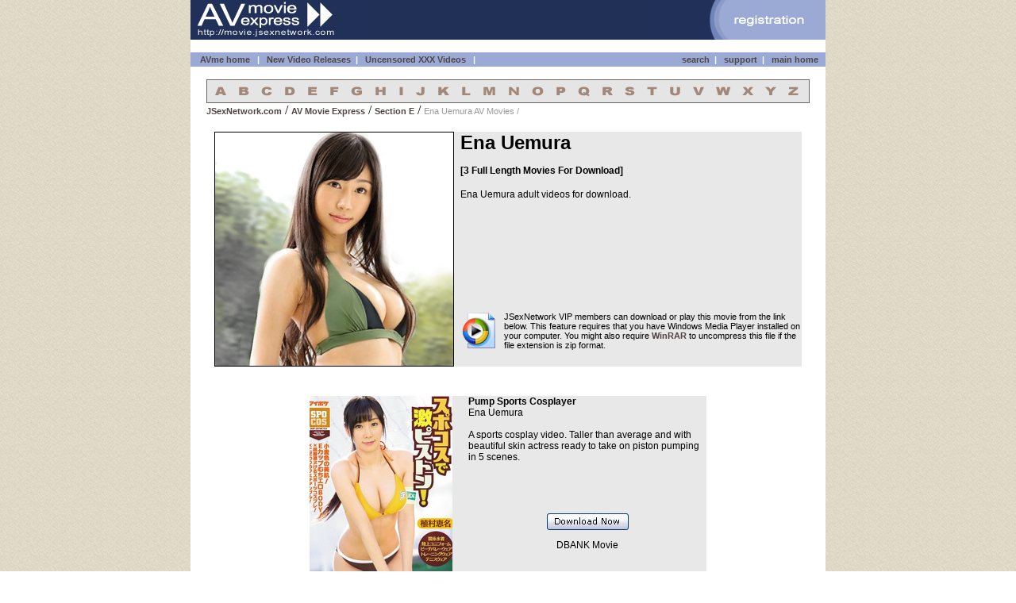

--- FILE ---
content_type: text/html
request_url: https://movie.jsexnetwork.com/E_girls/ena_uemura/index.html
body_size: 11154
content:
<html>
<head>
<title>Ena Uemura Japanese Adult Videos</title>
<META http-equiv=Content-Type content="text/html; charset=iso-8859-1">
<META NAME="ROBOTS" CONTENT="index,follow">
<META NAME="description" CONTENT="Ena Uemura Videos Japanese AV Movie Download">
<META NAME="keywords" CONTENT="Ena Uemura, download ena uemura videos, av idol, ena uemura movies, download videos, Videos Japanese AV Movie Download">
<META NAME="revisit-after" CONTENT="30 days">
<meta http-equiv="Cache-Control" content="no-cache, no-store, must-revalidate" />
<meta http-equiv="Pragma" content="no-cache" />
<meta http-equiv="Expires" content="0" />
<style>
<!--
a {
	font-family: Arial, Helvetica, sans-serif;
	color: #504444;
	font-size: 11px;
	font-weight: bold;
	text-decoration: none
}
.go {
	font: normal 11px/normal Arial, Helvetica, sans-serif;
	color: 999999;
}
.mid {
	font: normal 11px/normal Arial, Helvetica, sans-serif;
	color: 999999;
}
.goblack {
	font: normal 12px/normal Arial, Helvetica, sans-serif;
	color: 000000;
}
.goblacks {
	font: normal 11px/normal Verdana, Arial, Helvetica, sans-serif;
	color: 000000;
}
.go3 {
	font: normal 12px/normal Arial, Helvetica, sans-serif;
	color: 999999;
}
.go2 {	font: normal 12px/normal Arial, Helvetica, sans-serif;
	color: 000000;
}
-->
</style>
</head>
<body text="#000000" leftmargin="0" topmargin="0" marginwidth="0" marginheight="0" background="../../images/bg_main.gif">
<table width="800" border="0" cellspacing="0"cellpadding="0" height="50" align="center">
  <tr>
    <td width="400" bgcolor="#213057"><a href="http://movie.jsexnetwork.com/"><img src="../../images/avexpress_logo.gif" width="220" height="50" border="0" alt="AV Movie Express Home"></a></td>
    <td width="400" bgcolor="#213057"><div align="right"><a href="http://www.jsexnetwork.com/registration/"><img src="../../images/membersreg.gif" width="220" height="50" border="0" alt="membership registration"></a></div></td>
  </tr>
  <tr bgcolor="#FFFFFF">
    <td colspan="2" height="50"><div align="left">
        <table width="800" border="0" cellspacing="0" cellpadding="0">
          <tr bgcolor="#213057">
            <td width="10" bgcolor="#9AAAD5">&nbsp;</td>
            <td width="590" class="go" bgcolor="#9AAAD5"><b><a href="http://movie.jsexnetwork.com/"><font color="#FFFFFF">&nbsp;</font>AVme home</a> &nbsp;<font color="#FFFFFF">&nbsp;|</font>&nbsp;&nbsp;<font color="#FFFFFF">&nbsp;<a href="http://www.jsexnetwork.com/D_BANK">New Video Releases</a>&nbsp;&nbsp;|&nbsp;&nbsp;&nbsp;<a href="http://www.jsexnetwork.com/xxxmovies/index.html">Uncensored XXX Videos </a>&nbsp;&nbsp;|</font>&nbsp;&nbsp;</b></td>
            <td width="300" bgcolor="#9AAAD5"><div align="right" class="go"><b><font color="#FFFFFF"><a href="http://movie.jsexnetwork.com/search.html">search</a>&nbsp;&nbsp;|&nbsp;&nbsp;&nbsp;<a href="http://www.jsexnetwork.com/support">support</a>&nbsp;&nbsp;|&nbsp;&nbsp;&nbsp;<a href="http://www.jsexnetwork.com/main/index.html">main home</a>&nbsp;&nbsp;&nbsp;</font></b></div></td>
          </tr>
        </table>
      </div></td>
  </tr>
</table>
<table width="800" border="0" cellspacing="0" cellpadding="0" height="100%" align="center">
  <tr>
    <td valign="top" bgcolor="#FFFFFF"><div align="center">
        <table width="760" border="0" cellspacing="0" cellpadding="0">
          <tr>
            <td colspan="2"><img src="../../images/alphabetical.gif" width="760" height="30" usemap="#Map" border="0"></td>
          </tr>
          <tr>
            <td colspan="2"><b><a href="http://www.jsexnetwork.com/main/">JSexNetwork.com</a></b> / <a href="../../index.html">AV Movie Express</a> / <a href="../index.html">Section E</a> / <span class="go">Ena Uemura AV Movies / </span></td>
          </tr>
          <tr valign="top">
            <td colspan="2">&nbsp;</td>
          </tr>
          <tr>
            <td colspan="2" class="goblacks"><div align="center">
                <table width="740" border="0" cellspacing="0" cellpadding="0">
                  <tr>
                    <td width="310" valign="top" rowspan="2" bgcolor="#E8E8E8"><img src="ena_uemura.jpg" width="300" height="294" border="1"></td>
                    <td width="430" valign="top" bgcolor="#E8E8E8" colspan="2"><p><font size="5" face="Arial, Helvetica, sans-serif"><b>Ena Uemura</b></font><span class="goblack"><br>
                    <br>
                        <b>[3 Full Length Movies For Download]</b></span></p>
                      <p class="goblack">Ena Uemura adult videos for download.</p>
                      <p class="goblack">&nbsp;</p>
                      <p class="goblack">&nbsp;</p>
                      <p class="goblack">&nbsp;</p></td>
                  </tr>
                  <tr>
                    <td width="55" valign="top" bgcolor="#E8E8E8"><img src="../../images/icon_mpg.jpg" width="45" height="49"></td>
                    <td width="375" valign="top" bgcolor="#E8E8E8" class="goblacks">JSexNetwork VIP members can download or play this movie from the link below. This feature requires that you have Windows Media Player installed on your computer. You might also require <a href="http://www.rarlabs.com" target="_blank">WinRAR</a> to uncompress this file if the file extension is zip format. </td>
                  </tr>
                </table>
                <p>&nbsp;</p>
              </div></td>
          </tr>
        </table>
        <table width="500" border="0" cellspacing="0" cellpadding="0" bgcolor="F8F6F6">
          <tr valign="top">
            <td colspan="2" class="go3" bgcolor="#FFFFFF">&nbsp;</td>
          </tr>
          <tr valign="top" bgcolor="#E8E8E8">
            <td class="go3"><a href="http://www.jsexnetwork.com/D_BANK/2018/beejin-11746.html"><img src="beejin-11746_s.jpg" width="180" height="242" border="0"></a></td>
            <td class="goblack"><p><strong>Pump Sports Cosplayer</strong><br>
              Ena Uemura<br>
              <br>
              A sports cosplay video. Taller than average and with beautiful skin actress ready to take on piston pumping in 5 scenes.</p>
                <p>&nbsp;</p>
              <p>&nbsp;</p>
              <p align="center"><a href="http://www.jsexnetwork.com/D_BANK/2018/beejin-11746.html"><img src="../../images/download.jpg" alt="Download Video" width="103" height="21" border="0"></a></p>
              <p align="center"> DBANK Movie </p></td>
          </tr>
          <tr>
            <td height="25">&nbsp;</td>
            <td height="25">&nbsp;</td>
          </tr>
          
          <tr valign="top" bgcolor="#E8E8E8">
            <td class="go3"><a href="http://www.jsexnetwork.com/D_BANK/2018/beejin-11616.html"><img src="beejin-11616_s.jpg" width="180" height="242" border="0"></a></td>
            <td class="goblack"><p><strong>First Impression</strong><br>
              Ena Uemura<br>
              <br>
               The original debut video of Ena Uemura. Not your average tiny AV actress.</p>
                <p>&nbsp;</p>
              <p>&nbsp;</p>
                <p align="center"><a href="http://www.jsexnetwork.com/D_BANK/2018/beejin-11616.html"><img src="../../images/download.jpg" alt="Download Video" width="103" height="21" border="0"></a></p>
              <p align="center"> DBANK Movie </p></td>
          </tr>
          <tr>
            <td height="25">&nbsp;</td>
            <td height="25">&nbsp;</td>
          </tr>
          
          <tr valign="top">
            <td width="200" bgcolor="#E8E8E8" class="go3"><a href="http://www.jsexnetwork.com/D_BANK/2018/beejin-11499.html"><img src="beejin-11499_s.jpg" width="180" height="242" border="0"></a></td>
            <td width="300" bgcolor="#E8E8E8" class="goblack"><p><b>Wet Passionate Kissing</b><br> 
            Ena Uemura
</p>
              <p><span class="go2"> Deep kiss and sex with Ena Uemura. Passionate girlfriend experience with tons of deep french kissing and sex. </span></p>
              <p>&nbsp;</p><p>&nbsp;</p>
              <p align="center"><a href="http://www.jsexnetwork.com/D_BANK/2018/beejin-11499.html"><img src="../../images/download.jpg" width="103" height="21" border="0"></a></p>
            <p align="center">DBANK Movie</p></td>
          </tr>
          <tr valign="top">
            <td height="25" colspan="2" class="go3">&nbsp;</td>
          </tr>
        </table>
        <p class="go">&nbsp;</p>
        <p class="go">&nbsp;</p>
        <p class="go">&nbsp;</p>
        <p class="go">&nbsp;</p>
        <p class="go">&nbsp;</p>
        <p class="go">&nbsp;</p>
        <p class="go">&nbsp;</p>
        <p class="go">&nbsp;</p>
        <p class="go">&nbsp;</p>
        <p class="go"><br>
        Ena Uemura Videos For Download </p>
        <p class="go">* AVME: AV Movie Express Section Movie * DBANK: Download Bank Movie Section</p>
        <p class="go">AV Movie Express is a division of JSexNetwork.com. <a href="http://www.jsexnetwork.com/registration"> Register</a> today for complete access to the complete  JSexnetwork site.</p>
        <p class="go">&nbsp;</p>
        <p class="go">&nbsp;</p>
      </div></td>
  </tr>
</table>
<table width="800" border="0" cellspacing="0" cellpadding="0" bgcolor="#E8E8E8" align="center">
  <tr>
    <td height="25"><div align="right" class="go"></div>
      <div align="center" class="go">Copyright &copy; 2001-2020 AV Movie Express JSexNetwork.com. All Rights Reserved.</div></td>
  </tr>
</table>
<map name="Map">
  <area shape="rect" coords="1,1,31,29" href="../../A_girls">
  <area shape="rect" coords="31,1,59,29" href="../../B_girls">
  <area shape="rect" coords="61,2,91,31" href="../../C_girls">
  <area shape="rect" coords="90,3,121,30" href="../../D_girls">
  <area shape="rect" coords="120,1,148,30" href="../../E_girls">
  <area shape="rect" coords="148,1,175,29" href="../../F_girls">
  <area shape="rect" coords="178,1,206,33" href="../../G_girls">
  <area shape="rect" coords="206,1,232,34" href="../../H_girls">
  <area shape="rect" coords="233,1,258,32" href="../../I_girls">
  <area shape="rect" coords="259,1,283,36" href="../../J_girls">
  <area shape="rect" coords="284,1,313,38" href="../../K_girls">
  <area shape="rect" coords="314,1,340,35" href="../../L_girls">
  <area shape="rect" coords="342,1,372,37" href="../../M_girls">
  <area shape="rect" coords="374,1,401,36" href="../../N_girls">
  <area shape="rect" coords="402,1,432,33" href="../../O_girls">
  <area shape="rect" coords="433,1,461,41" href="../../P_girls">
  <area shape="rect" coords="462,1,491,41" href="../../Q_girls">
  <area shape="rect" coords="492,1,518,37" href="../../R_girls">
  <area shape="rect" coords="519,1,548,38" href="../../S_girls">
  <area shape="rect" coords="547,1,575,40" href="../../T_girls">
  <area shape="rect" coords="576,1,606,39" href="../../U_girls">
  <area shape="rect" coords="606,1,633,38" href="../../V_girls">
  <area shape="rect" coords="634,1,665,34" href="../../W_girls">
  <area shape="rect" coords="666,1,696,40" href="../../X_girls">
  <area shape="rect" coords="695,1,726,39" href="../../Y_girls">
  <area shape="rect" coords="727,1,759,34" href="../../Z_girls">
</map>
</body>
</html>
